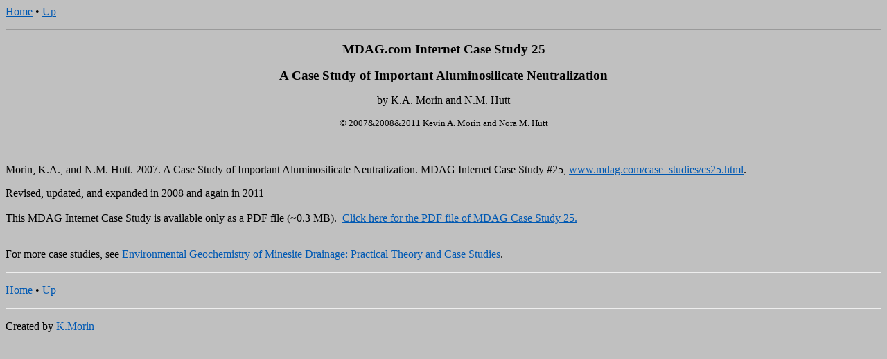

--- FILE ---
content_type: text/html
request_url: https://mdag.com/case_studies/cs25.html
body_size: 1108
content:
<html>

<head>
<title>MDAG Case Study 25</title>
<meta name="keywords"
content="mining environment mine AMD ARD geochemistry acid drainage minesite MDAG case study">
<meta name="description"
content="mining environment mine AMD ARD geochemistry acid drainage minesite MDAG case study">
<!-- mining environment mine AMD ARD geochemistry acid drainage minesite MDAG case study -->
</HEAD>
<BODY TEXT="#000000" LINK="#0059b3" VLINK="#551a8b" ALINK="#ff0000" BGCOLOR="#c0c0c0">
<p>
<!--webbot bot="Navigation" S-Type="children" S-Orientation="horizontal" S-Rendering="html" B-Include-Home="TRUE" B-Include-Up="TRUE" S-Btn-Nml="&lt;A HREF=&quot;#URL#&quot; TARGET=&quot;#TARGET#&quot; STYLE=&quot;{text-decoration: none;}&quot;&gt;#LABEL#&lt;/A&gt;" S-Btn-Sel="#LABEL#" S-Btn-Sep="&amp;nbsp;&amp;bull;&amp;nbsp;" S-Bar="Dots" startspan --><nobr><A HREF="../index.html" TARGET="" STYLE="{text-decoration: none;}">Home</A></nobr>&nbsp;&bull;&nbsp;<nobr><A HREF="../case_studies.html" TARGET="" STYLE="{text-decoration: none;}">Up</A></nobr><!--webbot bot="Navigation" endspan i-checksum="25165" --></p>

<hr>

<body>

<p style="text-align: center"><span style="font-family: 'Times New Roman', serif"><span style="font-weight: bold"><span style="font-size: 14pt">MDAG.com Internet Case Study 25</span></span></span></p>
<p style="text-align: center">
<span style="font-size: 14pt; font-weight:bold; font-family:Times New Roman, serif">A Case Study of Important Aluminosilicate Neutralization</span></p>

<p style="text-align: center"><span style="font-family: 'Times New Roman', serif">by K.A. Morin and N.M. Hutt</span></p>
<p style="text-align: center"><span style="font-family: 'Times New Roman', serif"><span style="font-size: 10pt">&copy; 2007&amp;2008&amp;2011 Kevin A. Morin and Nora M. Hutt</span></span></p>
<br>
<p>
Morin, K.A., and N.M. Hutt. 2007. A Case Study of Important Aluminosilicate Neutralization. 
 MDAG Internet Case Study #25, 
<a href="http://www.mdag.com/case_studies/cs25.html">www.mdag.com/case_studies/cs25.html</a>.</p>
<p>
Revised, updated, and expanded in 2008 and again in 2011
<br><br>This MDAG Internet Case Study is available only as a PDF file (~0.3 MB).&nbsp;
<a href="MDAG-com%20Case%20Study%2025%20-%20Case%20Study%20of%20Important%20Aluminosilicate%20Neutralization.pdf">Click here for the PDF file of MDAG Case Study 25.</a></p>


<p><br>
For more case studies, see <a href="../book.html">Environmental Geochemistry of Minesite
Drainage: Practical Theory and Case Studies</a>.<br>
</p>
<hr>
<p>
<!--webbot bot="Navigation" S-Type="children" S-Orientation="horizontal" S-Rendering="html" B-Include-Home="TRUE" B-Include-Up="TRUE" S-Btn-Nml="&lt;A HREF=&quot;#URL#&quot; TARGET=&quot;#TARGET#&quot; STYLE=&quot;{text-decoration: none;}&quot;&gt;#LABEL#&lt;/A&gt;" S-Btn-Sel="#LABEL#" S-Btn-Sep="&amp;nbsp;&amp;bull;&amp;nbsp;" S-Bar="Dots" startspan --><nobr><A HREF="../index.html" TARGET="" STYLE="{text-decoration: none;}">Home</A></nobr>&nbsp;&bull;&nbsp;<nobr><A HREF="../case_studies.html" TARGET="" STYLE="{text-decoration: none;}">Up</A></nobr><!--webbot bot="Navigation" endspan i-checksum="25165" --></p>
<hr>

<p>Created by <a href="../MDAG.html">K.Morin</a></font></p>


<br>
</body>

</html>